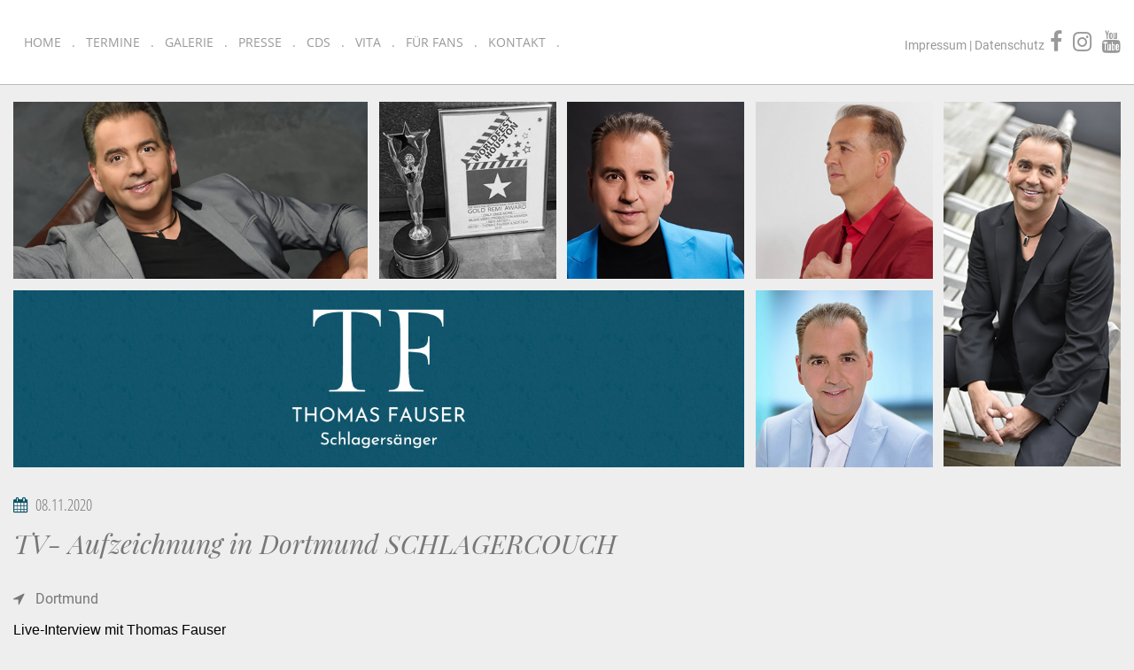

--- FILE ---
content_type: text/html; charset=UTF-8
request_url: https://www.thomasfauser.de/termine-detail/tv-aufzeichnung-in-dortmund-schlagercouch.html
body_size: 5005
content:
<!DOCTYPE html>
<html lang="de">
<head>
<script src="https://5f3c395.ccm19.de/app/public/ccm19.js?apiKey=134ef92c1483748030ef2a91b7da28bf6c0b71c24b7019a3&amp;domain=1f7a61a&amp;lang=de_DE" referrerpolicy="origin"></script>
      <meta charset="UTF-8">
    <title>TV- Aufzeichnung in Dortmund SCHLAGERCOUCH - Thomas Fauser Schlager - Schlagersänger - Deutscher Schlager</title>
    <base href="https://www.thomasfauser.de/">

          <meta name="robots" content="index,follow">
      <meta name="description" content="Live-Interview mit Thomas Fauser">
      <meta name="generator" content="Contao Open Source CMS">
    
    
    <meta name="viewport" content="width=device-width, initial-scale=1.0">
        <link rel="stylesheet" href="assets/css/reset.min.css,form.min.css,mmenu.css,rocksolid-slider.min.css,de...-a9c5b378.css">        <script src="assets/js/jquery.min.js,mmenu.polyfills.js,mmenu.js,rocksolid-slider.min.j...-a0ae9a7f.js"></script><link type="application/rss+xml" rel="alternate" href="http://www.thomasfauser.de/cms/share/feed-fauser.xml" title="RSS-Feed-Thomas-Fauser"><meta name="thumbnail" content="https://www.thomasfauser.de/files/dateien/content/thomas-fauser-news.jpg">
<meta property="og:image" content="https://www.thomasfauser.de/files/dateien/content/thomas-fauser-news.jpg">
<meta property="og:image:width" content="930">
<meta property="og:image:height" content="475">
<meta property="og:image" content="https://www.thomasfauser.de/files/dateien/galleries/fauser-impression4.jpg">
<meta property="og:image:width" content="308">
<meta property="og:image:height" content="634">
<meta property="og:image" content="https://www.thomasfauser.de/files/dateien/galleries/fauser-impression1.jpg">
<meta property="og:image:width" content="611">
<meta property="og:image:height" content="306">
<meta property="og:image" content="https://www.thomasfauser.de/files/dateien/galleries/fauser-impression2.jpg">
<meta property="og:image:width" content="308">
<meta property="og:image:height" content="308">
<meta property="og:image" content="https://www.thomasfauser.de/files/dateien/galleries/fauser-impression3.jpg">
<meta property="og:image:width" content="308">
<meta property="og:image:height" content="308">
<meta property="og:image" content="https://www.thomasfauser.de/files/dateien/galleries/fauser-impression5.jpg">
<meta property="og:image:width" content="500">
<meta property="og:image:height" content="500">
<meta property="og:image" content="https://www.thomasfauser.de/files/dateien/galleries/fauser-impression6.jpg">
<meta property="og:image:width" content="1250">
<meta property="og:image:height" content="304">
<meta property="og:image" content="https://www.thomasfauser.de/files/dateien/galleries/fauser-impression7.jpg">
<meta property="og:image:width" content="308">
<meta property="og:image:height" content="308"><script type="text/javascript">
		$(window).on('load',function() { 
		// Ausblenden des Laders
		$(".ladeanimation").fadeOut("slow");;
		});
	</script>
	
<!-- CC Fonts sind local eingebunden -->
<link type="text/css" rel="stylesheet" href="/files/dateien/fonts/font.css">	
<link rel="stylesheet" href="/assets/font-awesome/css/all.css">
  
</head>
<body id="top">
	<!-- // Container Ladeanimation -->
	<div class="ladeanimation"></div>
	<!-- // Ende Ladeanimation -->
	
 <div id="fb-root"></div>
<script>(function(d, s, id) {
  var js, fjs = d.getElementsByTagName(s)[0];
  if (d.getElementById(id)) return;
  js = d.createElement(s); js.id = id;
  js.src = "//connect.facebook.net/de_DE/sdk.js#xfbml=1&version=v2.10&appId=231703813517034";
  fjs.parentNode.insertBefore(js, fjs);
}(document, 'script', 'facebook-jssdk'));</script>
      
    <div id="wrapper">

                        <header id="header" class="sticky">
            <div class="container">
              
<!-- indexer::stop -->
<nav class="mod_mmenu" id="mobilemenu">

  
  
<ul class="level_1">
            <li class="home first"><a href="./" title="Home" class="home first">Home</a></li>
                <li class="trail"><a href="termine1.html" title="Termine" class="trail">Termine</a></li>
                <li><a href="galerie.html" title="Galerie">Galerie</a></li>
                <li><a href="presse.html" title="Presse">Presse</a></li>
                <li><a href="cds.html" title="CDs">CDs</a></li>
                <li><a href="vita.html" title="Vita">Vita</a></li>
                <li class="submenu"><a href="videos.html" title="Für Fans" class="submenu" aria-haspopup="true">Für Fans</a>
<ul class="level_2">
            <li class="first"><a href="videos.html" title="Videos" class="first">Videos</a></li>
                <li><a href="https://www.youtube.com/user/ThomasFauser" title="Hörproben" target="_blank" rel="noreferrer noopener">Hörproben</a></li>
                <li class="last"><a href="fan-artikel-shop.html" title="Fan-Artikel-Shop" class="last">Fan-Artikel-Shop</a></li>
      </ul>
</li>
                <li class="submenu"><a href="kontakt.html" title="Kontakt" class="submenu" aria-haspopup="true">Kontakt</a>
<ul class="level_2">
            <li class="first last"><a href="buchungsanfrage.html" title="Buchungsanfrage" class="first last">Buchungsanfrage</a></li>
      </ul>
</li>
                <li class="schliessen last"><a href="termine-detail/tv-aufzeichnung-in-dortmund-schlagercouch.html" title="Schließen" class="schliessen last">Schließen</a></li>
      </ul>

</nav>
<!-- indexer::continue -->

<div class="fixedbar">
		<div class="navi col-sm-8">
		
<!-- indexer::stop -->
<nav class="mod_navigation block" id="mainmenu">

  
  <a href="termine-detail/tv-aufzeichnung-in-dortmund-schlagercouch.html#skipNavigation1" class="invisible">Navigation überspringen</a>

  
<ul class="level_1">
            <li class="home first"><a href="./" title="Home" class="home first">Home</a></li>
                <li class="trail"><a href="termine1.html" title="Termine" class="trail">Termine</a></li>
                <li><a href="galerie.html" title="Galerie">Galerie</a></li>
                <li><a href="presse.html" title="Presse">Presse</a></li>
                <li><a href="cds.html" title="CDs">CDs</a></li>
                <li><a href="vita.html" title="Vita">Vita</a></li>
                <li class="submenu"><a href="videos.html" title="Für Fans" class="submenu" aria-haspopup="true">Für Fans</a>
<ul class="level_2">
            <li class="first"><a href="videos.html" title="Videos" class="first">Videos</a></li>
                <li><a href="https://www.youtube.com/user/ThomasFauser" title="Hörproben" target="_blank" rel="noreferrer noopener">Hörproben</a></li>
                <li class="last"><a href="fan-artikel-shop.html" title="Fan-Artikel-Shop" class="last">Fan-Artikel-Shop</a></li>
      </ul>
</li>
                <li class="submenu"><a href="kontakt.html" title="Kontakt" class="submenu" aria-haspopup="true">Kontakt</a>
<ul class="level_2">
            <li class="first last"><a href="buchungsanfrage.html" title="Buchungsanfrage" class="first last">Buchungsanfrage</a></li>
      </ul>
</li>
                <li class="schliessen last"><a href="termine-detail/tv-aufzeichnung-in-dortmund-schlagercouch.html" title="Schließen" class="schliessen last">Schließen</a></li>
      </ul>

  <span id="skipNavigation1" class="invisible"></span>

</nav>
<!-- indexer::continue -->

<div class="menu-toggle">
<div class="ce_text block">

        
  
      <p><a href="#mobilemenu">Menü</a></p>  
  
  <div class="clearfix"></div>

</div>
</div>
	</div>
	<div class="socials col-sm-4">
		<div class="row mod_article block" id="article-178">

  
  
<div style="display:inline; font-size:14px;"><a href="http://www.thomasfauser.de/impressum.html">Impressum</a> | <a href="http://www.thomasfauser.de/impressum.html">Datenschutz</a></div>
<div style="display:inline;"><a href="https://www.facebook.com/thomasfauserschlager/" target="_blank"><i class="fa fa-facebook" aria-hidden="true"></i></a> &nbsp;<a href="https://www.instagram.com/thomas_fauser_schlagersaenger" target="_blank"><i class="fa fa-instagram" aria-hidden="true"></i></a> &nbsp;<a href="https://www.youtube.com/user/ThomasFauser" target="_blank"><i class="fa fa-youtube" aria-hidden="true"></i></a></div>
  
</div>

	</div>
</div>            </div>
          </header>
              
          
        <div id="header_after"> 
          <div class="container-fluid"> 
            
<div class="row mod_article block" id="impressionen">

  
  
<div class="ce_image impression-04 block">

        
  
  
<figure class="image_container">
  
  

<img src="files/dateien/galleries/fauser-impression4.jpg" width="308" height="634" alt="">


  
  </figure>



</div>

<div class="ce_image impression-01 block">

        
  
  
<figure class="image_container">
  
  

<img src="files/dateien/galleries/fauser-impression1.jpg" width="611" height="306" alt="">


  
  </figure>



</div>

<div class="ce_image impression-02 block">

        
  
  
<figure class="image_container">
  
  

<img src="files/dateien/galleries/fauser-impression2.jpg" width="308" height="308" alt="">


  
  </figure>



</div>

<div class="ce_image impression-03 block">

        
  
  
<figure class="image_container">
  
  

<img src="files/dateien/galleries/fauser-impression3.jpg" width="308" height="308" alt="">


  
  </figure>



</div>

<div class="ce_image impression-05 block">

        
  
  
<figure class="image_container">
  
  

<img src="files/dateien/galleries/fauser-impression5.jpg" width="500" height="500" alt="">


  
  </figure>



</div>

<div class="ce_image impression-06 block">

        
  
  
<figure class="image_container">
  
  

<img src="files/dateien/galleries/fauser-impression6.jpg" width="1250" height="304" alt="">


  
  </figure>



</div>

<div class="ce_image impression-07 block">

        
  
  
<figure class="image_container">
  
  

<img src="files/dateien/galleries/fauser-impression7.jpg" width="308" height="308" alt="">


  
  </figure>



</div>

  
</div>

<div class="row mod_article block" id="impressionen-mobile">

  
  <div class="mod_rocksolid_slider mobile-slider block">

			
	
	
	
		
		
		<div data-rsts-type="image">
							

<img src="files/dateien/galleries/fauser-impression1.jpg" width="611" height="306" alt="">

						
			
					</div>

		
	
	
	
</div>

<script>
(function($) {

	var slider = $('.mod_rocksolid_slider').last();

		slider.find('video[data-rsts-background], [data-rsts-type=video] video').each(function() {
		// Disable mejs for videos
		this.player = false;
	});
	
	slider.rstSlider({"type":"fade","width":"100%","height":"auto","navType":"none","scaleMode":"fit","imagePosition":"center","random":false,"loop":true,"videoAutoplay":false,"autoplayProgress":false,"pauseAutoplayOnHover":false,"keyboard":true,"captions":true,"controls":true,"thumbControls":false,"combineNavItems":true,"preloadSlides":3,"duration":800,"autoplay":10000,"autoplayRestart":10000,"visibleAreaAlign":0.5,"gapSize":"0%"});

		// Fix missing lightbox links
	$(function() {

		if (!$.fn.colorbox) {
			return;
		}

		var lightboxConfig = {
						loop: false,
			rel: function() {
				return $(this).attr('data-lightbox');
			},
			maxWidth: '95%',
			maxHeight: '95%'
					};

		
		var update = function(links) {
						links.colorbox(lightboxConfig);
		};

		slider.on('rsts-slidestop', function(event) {
			update(slider.find('a[data-lightbox]'));
		});

		update(slider.find('a[data-lightbox]'));

	});
	
})(jQuery);
</script>

  
</div>
 
          </div> 
        </div> 
       
      
       
      
              <div id="container">

                      <div id="main">
              <div class="container">
                
<div class="row mod_article block" id="article-144">

  
  
<div class="mod_eventreader block">

        
  
  
<div class="layout_full block bygone">
	
	  
                <div class="col-sm-12">
  

 	<p class="info"><i class="fa fa-calendar" aria-hidden="true"></i> &nbsp;<time datetime="2020-11-08">08.11.2020</time></p>

  
	<h1>TV- Aufzeichnung in Dortmund SCHLAGERCOUCH</h1>
	<h2></h2>

  
      <p class="location"><i class="fa fa-location-arrow" aria-hidden="true"></i> &nbsp; Dortmund</p>
  
      <div class="ce_text block">
      <p style="margin: 0cm;"><span style="font-size: 12.0pt; font-family: 'Arial',sans-serif; color: black;">Live-Interview mit Thomas Fauser</span></p>    </div>
  




</div>

</div>

      <!-- indexer::stop -->
    <p class="back"><a href="javascript:history.go(-1)" title="Zurück">Zurück</a></p>
    <!-- indexer::continue -->
  
  

</div>

  
</div>
              </div>
                          </div>
          
                                
                                
        </div>
            
         
      
       
      
       
      
       
        <div id="footer_before"> 
          <div class="container"> 
            
<div class="row mod_article block" id="article-147">

  
  
<div class="ce_text block">

        
  
      <h4 style="text-align: center;"><a href="buchungsanfrage.html">BUCHUNGSANFRAGE</a></h4>  
  
  <div class="clearfix"></div>

</div>

  
</div>
 
          </div> 
        </div> 
       

                        <footer id="footer">
            <div class="container">
              
<div class="row mod_article block" id="article-6">

  
  
<div class="ce_text col-sm-9 block">

        
  
      <p>© &nbsp;2017 THOMAS FAUSER &nbsp; &nbsp; &nbsp; <a href="kontakt.html">KONTAKT</a> &nbsp;. &nbsp; <a href="impressum.html">IMPRESSUM</a> &nbsp; . &nbsp; <a href="impressum.html">DATENSCHUTZ</a> &nbsp;</p>  
  
  <div class="clearfix"></div>

</div>

<div class="ce_text col-sm-3 right block">

        
  
      <p><a href="javascript:history.go(-1)" title="Zurück">Zurück</a> &nbsp;. &nbsp;<a title="WEITER" href="javascript:history.go(+1)">WEITER</a> &nbsp;. &nbsp;<a href="termine-detail/tv-aufzeichnung-in-dortmund-schlagercouch.html#top">NACH OBEN</a></p>  
  
  <div class="clearfix"></div>

</div>

  
</div>
            </div>
          </footer>
              
        

    </div>

      
  
<script src="assets/jquery-ui/js/jquery-ui.min.js?v=1.13.2"></script>
<script>
  jQuery(function($) {
    $(document).accordion({
      // Put custom options here
      heightStyle: 'content',
      header: '.toggler',
      collapsible: true,
      create: function(event, ui) {
        ui.header.addClass('active');
        $('.toggler').attr('tabindex', 0);
      },
      activate: function(event, ui) {
        ui.newHeader.addClass('active');
        ui.oldHeader.removeClass('active');
        $('.toggler').attr('tabindex', 0);
      }
    });
  });
</script>

<script src="assets/tablesorter/js/tablesorter.min.js?v=2.31.3"></script>
<script>
  jQuery(function($) {
    $('.ce_table .sortable').each(function(i, table) {
      var attr = $(table).attr('data-sort-default'),
          opts = {}, s;

      if (attr) {
        s = attr.split('|');
        opts = { sortList: [[s[0], s[1] == 'desc' | 0]] };
      }

      $(table).tablesorter(opts);
    });
  });
</script>

<script src="assets/colorbox/js/colorbox.min.js?v=1.6.6"></script>
<script>
  jQuery(function($) {
    $('a[data-lightbox]').map(function() {
      $(this).colorbox({
        // Put custom options here
        loop: false,
        rel: $(this).attr('data-lightbox'),
        maxWidth: '95%',
        maxHeight: '95%'
      });
    });
  });
</script>

<script src="assets/swipe/js/swipe.min.js?v=2.2.1"></script>
<script>
  (function() {
    var e = document.querySelectorAll('.content-slider, .slider-control'), c, i;
    for (i=0; i<e.length; i+=2) {
      c = e[i].getAttribute('data-config').split(',');
      new Swipe(e[i], {
        // Put custom options here
        'auto': parseInt(c[0]),
        'speed': parseInt(c[1]),
        'startSlide': parseInt(c[2]),
        'continuous': parseInt(c[3]),
        'menu': e[i+1]
      });
    }
  })();
</script>

<script>
  (function() {
    var p = document.querySelector('p.error') || document.querySelector('p.confirm');
    if (p) {
      p.scrollIntoView();
    }
  })();
</script>
<script>
    document.addEventListener(
        "DOMContentLoaded", function () {
            const menu = document.querySelector('#mobilemenu');
            if (null !== menu && 0 === menu.querySelectorAll('li.active').length) {
                const trails = menu.querySelectorAll('li.trail');
                if (0 < trails.length) {
                    trails.item(trails.length - 1).classList.add('active');
                }
            }
            new Mmenu('#mobilemenu', {"navbar":{"title":"Men\u00fc"},"extensions":["position-top","position-front","theme-white","fullscreen","fx-menu-zoom","shadow-menu"],"onClick":{"close":true},"offCanvas":{"moveBackground":false},"polyfill":true}, {"classNames":{"selected":"active"}});
        }
    );
</script>

<script>
$(document).ready(function() {
  $('div.nach_oben_link').hide();
  $(window).scroll(function(){
    var value = 200;
    var scrolling = $(window).scrollTop();
    if (scrolling > value) {
      $('div.nach_oben_link').fadeIn();
    } else {
      $('div.nach_oben_link').fadeOut();
    }
  });
  $('div.nach_oben_link').click(function(){
    $('html, body').animate({scrollTop:'0px'}, 1000);
    return false;
  });
});
</script>

<script src="https://use.fontawesome.com/c5dd693b5e.js"></script>

<script type="text/javascript">
$(window).scroll(function(){
  var sticky = $('.sticky'),
      scroll = $(window).scrollTop();

  if (scroll >= 100) sticky.addClass('fixed');
  else sticky.removeClass('fixed');
});
</script>

<script type="text/javascript">
function smheight(e,max) {
    if(e.length > 1) {
        for(var i=0; i < e.length; i++) {
                e[i].style.height = "auto";
        }
            var maxHeight = 0;
            for (var i=0; i < e.length; i++) {
                if (e[i].offsetHeight > maxHeight) {
                    maxHeight = e[i].offsetHeight;
                }
            }
        for(var i=0; i < e.length; i++) {
                e[i].style.height = maxHeight+"px";
            }
    }
}
if('addEventListener' in window) {
    e = document.getElementsByClassName('autospalten'); //hier den gewünschten Klassennamen eintragen
    window.addEventListener('resize',function(){
        smheight(e,false);
    });
    window.addEventListener('load',function(){
        smheight(e,true);
    });
}
</script>

<script type="text/javascript">
if (window.innerWidth > 768) {
function smheight(f,max) {
    if(f.length > 1) {
        for(var i=0; i < f.length; i++) {
                f[i].style.height = "auto";
        }
            var maxHeight = 0;
            for (var i=0; i < f.length; i++) {
                if (f[i].offsetHeight > maxHeight) {
                    maxHeight = f[i].offsetHeight;
                }
            }
        for(var i=0; i < f.length; i++) {
                f[i].style.height = maxHeight+"px";
            }
    }
}
if('addEventListener' in window) {
    f = document.getElementsByClassName('gleichhoch'); //hier den gewünschten Klassennamen eintragen
    window.addEventListener('resize',function(){
        smheight(f,false);
    });
    window.addEventListener('load',function(){
        smheight(f,true);
    });
}
}
</script>
  <script type="application/ld+json">
{
    "@context": "https:\/\/schema.org",
    "@graph": [
        {
            "@type": "WebPage"
        },
        {
            "@id": "#\/schema\/image\/a1677251-6657-11e7-ae9a-7a7126cee0c3",
            "@type": "ImageObject",
            "contentUrl": "\/files\/dateien\/galleries\/fauser-impression4.jpg"
        },
        {
            "@id": "#\/schema\/image\/a134bc4a-6657-11e7-ae9a-7a7126cee0c3",
            "@type": "ImageObject",
            "contentUrl": "\/files\/dateien\/galleries\/fauser-impression1.jpg"
        },
        {
            "@id": "#\/schema\/image\/a134bc3e-6657-11e7-ae9a-7a7126cee0c3",
            "@type": "ImageObject",
            "contentUrl": "\/files\/dateien\/galleries\/fauser-impression2.jpg"
        },
        {
            "@id": "#\/schema\/image\/a167725b-6657-11e7-ae9a-7a7126cee0c3",
            "@type": "ImageObject",
            "contentUrl": "\/files\/dateien\/galleries\/fauser-impression3.jpg"
        },
        {
            "@id": "#\/schema\/image\/a1981171-6657-11e7-ae9a-7a7126cee0c3",
            "@type": "ImageObject",
            "contentUrl": "\/files\/dateien\/galleries\/fauser-impression5.jpg"
        },
        {
            "@id": "#\/schema\/image\/a1981161-6657-11e7-ae9a-7a7126cee0c3",
            "@type": "ImageObject",
            "contentUrl": "\/files\/dateien\/galleries\/fauser-impression6.jpg"
        },
        {
            "@id": "#\/schema\/image\/a1bd684e-6657-11e7-ae9a-7a7126cee0c3",
            "@type": "ImageObject",
            "contentUrl": "\/files\/dateien\/galleries\/fauser-impression7.jpg"
        }
    ]
}
</script>
<script type="application/ld+json">
{
    "@context": "https:\/\/schema.contao.org",
    "@graph": [
        {
            "@type": "Page",
            "fePreview": false,
            "groups": [],
            "noSearch": false,
            "pageId": 40,
            "protected": false,
            "title": "TV- Aufzeichnung in Dortmund SCHLAGERCOUCH"
        }
    ]
}
</script></body>
</html>


--- FILE ---
content_type: text/css
request_url: https://www.thomasfauser.de/files/dateien/fonts/font.css
body_size: 1162
content:

/* open-sans-300 - latin */
@font-face {
  font-family: 'Open Sans';
  font-style: normal;
  font-weight: 300;
  src: url('font/open-sans-v15-latin-300.eot'); /* IE9 Compat Modes */
  src: local('Open Sans Light'), local('OpenSans-Light'),
       url('font/open-sans-v15-latin-300.eot?#iefix') format('embedded-opentype'), /* IE6-IE8 */
       url('font/open-sans-v15-latin-300.woff2') format('woff2'), /* Super Modern Browsers */
       url('font/open-sans-v15-latin-300.woff') format('woff'), /* Modern Browsers */
       url('font/open-sans-v15-latin-300.ttf') format('truetype'), /* Safari, Android, iOS */
       url('font/open-sans-v15-latin-300.svg#OpenSans') format('svg'); /* Legacy iOS */
}
/* open-sans-300italic - latin */
@font-face {
  font-family: 'Open Sans';
  font-style: italic;
  font-weight: 300;
  src: url('font/open-sans-v17-latin-300italic.eot'); /* IE9 Compat Modes */
  src: local('Open Sans Light Italic'), local('OpenSans-LightItalic'),
       url('font/open-sans-v17-latin-300italic.eot?#iefix') format('embedded-opentype'), /* IE6-IE8 */
       url('font/open-sans-v17-latin-300italic.woff2') format('woff2'), /* Super Modern Browsers */
       url('font/open-sans-v17-latin-300italic.woff') format('woff'), /* Modern Browsers */
       url('font/open-sans-v17-latin-300italic.ttf') format('truetype'), /* Safari, Android, iOS */
       url('font/open-sans-v17-latin-300italic.svg#OpenSans') format('svg'); /* Legacy iOS */
}
/* open-sans-regular - latin */
@font-face {
  font-family: 'Open Sans';
  font-style: normal;
  font-weight: 400;
  src: url('font/open-sans-v15-latin-regular.eot'); /* IE9 Compat Modes */
  src: local('Open Sans Regular'), local('OpenSans-Regular'),
       url('font/open-sans-v15-latin-regular.eot?#iefix') format('embedded-opentype'), /* IE6-IE8 */
       url('font/open-sans-v15-latin-regular.woff2') format('woff2'), /* Super Modern Browsers */
       url('font/open-sans-v15-latin-regular.woff') format('woff'), /* Modern Browsers */
       url('font/open-sans-v15-latin-regular.ttf') format('truetype'), /* Safari, Android, iOS */
       url('font/open-sans-v15-latin-regular.svg#OpenSans') format('svg'); /* Legacy iOS */
}
/* open-sans-italic - latin */
@font-face {
  font-family: 'Open Sans';
  font-style: italic;
  font-weight: 400;
  src: url('font/open-sans-v15-latin-italic.eot'); /* IE9 Compat Modes */
  src: local('Open Sans Italic'), local('OpenSans-Italic'),
       url('font/open-sans-v15-latin-italic.eot?#iefix') format('embedded-opentype'), /* IE6-IE8 */
       url('font/open-sans-v15-latin-italic.woff2') format('woff2'), /* Super Modern Browsers */
       url('font/open-sans-v15-latin-italic.woff') format('woff'), /* Modern Browsers */
       url('font/open-sans-v15-latin-italic.ttf') format('truetype'), /* Safari, Android, iOS */
       url('font/open-sans-v15-latin-italic.svg#OpenSans') format('svg'); /* Legacy iOS */
}
/* open-sans-600 - latin */
@font-face {
  font-family: 'Open Sans';
  font-style: normal;
  font-weight: 600;
  src: url('font/open-sans-v15-latin-600.eot'); /* IE9 Compat Modes */
  src: local('Open Sans SemiBold'), local('OpenSans-SemiBold'),
       url('font/open-sans-v15-latin-600.eot?#iefix') format('embedded-opentype'), /* IE6-IE8 */
       url('font/open-sans-v15-latin-600.woff2') format('woff2'), /* Super Modern Browsers */
       url('font/open-sans-v15-latin-600.woff') format('woff'), /* Modern Browsers */
       url('font/open-sans-v15-latin-600.ttf') format('truetype'), /* Safari, Android, iOS */
       url('font/open-sans-v15-latin-600.svg#OpenSans') format('svg'); /* Legacy iOS */
}
/* open-sans-600italic - latin */
@font-face {
  font-family: 'Open Sans';
  font-style: italic;
  font-weight: 600;
  src: url('font/open-sans-v17-latin-600italic.eot'); /* IE9 Compat Modes */
  src: local('Open Sans SemiBold Italic'), local('OpenSans-SemiBoldItalic'),
       url('font/open-sans-v17-latin-600italic.eot?#iefix') format('embedded-opentype'), /* IE6-IE8 */
       url('font/open-sans-v17-latin-600italic.woff2') format('woff2'), /* Super Modern Browsers */
       url('font/open-sans-v17-latin-600italic.woff') format('woff'), /* Modern Browsers */
       url('font/open-sans-v17-latin-600italic.ttf') format('truetype'), /* Safari, Android, iOS */
       url('font/open-sans-v17-latin-600italic.svg#OpenSans') format('svg'); /* Legacy iOS */
}
/* open-sans-700 - latin */
@font-face {
  font-family: 'Open Sans';
  font-style: normal;
  font-weight: 700;
  src: url('font/open-sans-v15-latin-700.eot'); /* IE9 Compat Modes */
  src: local('Open Sans Bold'), local('OpenSans-Bold'),
       url('font/open-sans-v15-latin-700.eot?#iefix') format('embedded-opentype'), /* IE6-IE8 */
       url('font/open-sans-v15-latin-700.woff2') format('woff2'), /* Super Modern Browsers */
       url('font/open-sans-v15-latin-700.woff') format('woff'), /* Modern Browsers */
       url('font/open-sans-v15-latin-700.ttf') format('truetype'), /* Safari, Android, iOS */
       url('font/open-sans-v15-latin-700.svg#OpenSans') format('svg'); /* Legacy iOS */
}
/* open-sans-700italic - latin */
@font-face {
  font-family: 'Open Sans';
  font-style: italic;
  font-weight: 700;
  src: url('font/open-sans-v17-latin-700italic.eot'); /* IE9 Compat Modes */
  src: local('Open Sans Bold Italic'), local('OpenSans-BoldItalic'),
       url('font/open-sans-v17-latin-700italic.eot?#iefix') format('embedded-opentype'), /* IE6-IE8 */
       url('font/open-sans-v17-latin-700italic.woff2') format('woff2'), /* Super Modern Browsers */
       url('font/open-sans-v17-latin-700italic.woff') format('woff'), /* Modern Browsers */
       url('font/open-sans-v17-latin-700italic.ttf') format('truetype'), /* Safari, Android, iOS */
       url('font/open-sans-v17-latin-700italic.svg#OpenSans') format('svg'); /* Legacy iOS */
}
/* open-sans-800 - latin */
@font-face {
  font-family: 'Open Sans';
  font-style: normal;
  font-weight: 800;
  src: url('font/open-sans-v17-latin-800.eot'); /* IE9 Compat Modes */
  src: local('Open Sans ExtraBold'), local('OpenSans-ExtraBold'),
       url('font/open-sans-v17-latin-800.eot?#iefix') format('embedded-opentype'), /* IE6-IE8 */
       url('font/open-sans-v17-latin-800.woff2') format('woff2'), /* Super Modern Browsers */
       url('font/open-sans-v17-latin-800.woff') format('woff'), /* Modern Browsers */
       url('font/open-sans-v17-latin-800.ttf') format('truetype'), /* Safari, Android, iOS */
       url('font/open-sans-v17-latin-800.svg#OpenSans') format('svg'); /* Legacy iOS */
}
/* open-sans-800italic - latin */
@font-face {
  font-family: 'Open Sans';
  font-style: italic;
  font-weight: 800;
  src: url('font/open-sans-v17-latin-800italic.eot'); /* IE9 Compat Modes */
  src: local('Open Sans ExtraBold Italic'), local('OpenSans-ExtraBoldItalic'),
       url('font/open-sans-v17-latin-800italic.eot?#iefix') format('embedded-opentype'), /* IE6-IE8 */
       url('font/open-sans-v17-latin-800italic.woff2') format('woff2'), /* Super Modern Browsers */
       url('font/open-sans-v17-latin-800italic.woff') format('woff'), /* Modern Browsers */
       url('font/open-sans-v17-latin-800italic.ttf') format('truetype'), /* Safari, Android, iOS */
       url('font/open-sans-v17-latin-800italic.svg#OpenSans') format('svg'); /* Legacy iOS */
}

/* open-sans-condensed-300 - latin */
@font-face {
  font-family: 'Open Sans Condensed';
  font-style: normal;
  font-weight: 300;
  src: url('font/open-sans-condensed-v12-latin-300.eot'); /* IE9 Compat Modes */
  src: local('Open Sans Condensed Light'), local('OpenSansCondensed-Light'),
       url('font/open-sans-condensed-v12-latin-300.eot?#iefix') format('embedded-opentype'), /* IE6-IE8 */
       url('font/open-sans-condensed-v12-latin-300.woff2') format('woff2'), /* Super Modern Browsers */
       url('font/open-sans-condensed-v12-latin-300.woff') format('woff'), /* Modern Browsers */
       url('font/open-sans-condensed-v12-latin-300.ttf') format('truetype'), /* Safari, Android, iOS */
       url('font/open-sans-condensed-v12-latin-300.svg#OpenSansCondensed') format('svg'); /* Legacy iOS */
}
/* open-sans-condensed-300italic - latin */
@font-face {
  font-family: 'Open Sans Condensed';
  font-style: italic;
  font-weight: 300;
  src: url('font/open-sans-condensed-v12-latin-300italic.eot'); /* IE9 Compat Modes */
  src: local('Open Sans Condensed Light Italic'), local('OpenSansCondensed-LightItalic'),
       url('font/open-sans-condensed-v12-latin-300italic.eot?#iefix') format('embedded-opentype'), /* IE6-IE8 */
       url('font/open-sans-condensed-v12-latin-300italic.woff2') format('woff2'), /* Super Modern Browsers */
       url('font/open-sans-condensed-v12-latin-300italic.woff') format('woff'), /* Modern Browsers */
       url('font/open-sans-condensed-v12-latin-300italic.ttf') format('truetype'), /* Safari, Android, iOS */
       url('font/open-sans-condensed-v12-latin-300italic.svg#OpenSansCondensed') format('svg'); /* Legacy iOS */
}
/* open-sans-condensed-700 - latin */
@font-face {
  font-family: 'Open Sans Condensed';
  font-style: normal;
  font-weight: 700;
  src: url('font/open-sans-condensed-v12-latin-700.eot'); /* IE9 Compat Modes */
  src: local('Open Sans Condensed Bold'), local('OpenSansCondensed-Bold'),
       url('font/open-sans-condensed-v12-latin-700.eot?#iefix') format('embedded-opentype'), /* IE6-IE8 */
       url('font/open-sans-condensed-v12-latin-700.woff2') format('woff2'), /* Super Modern Browsers */
       url('font/open-sans-condensed-v12-latin-700.woff') format('woff'), /* Modern Browsers */
       url('font/open-sans-condensed-v12-latin-700.ttf') format('truetype'), /* Safari, Android, iOS */
       url('font/open-sans-condensed-v12-latin-700.svg#OpenSansCondensed') format('svg'); /* Legacy iOS */
}
/* playfair-display-regular - latin */
@font-face {
  font-family: 'Playfair Display';
  font-style: normal;
  font-weight: 400;
  src: url('font/playfair-display-v13-latin-regular.eot'); /* IE9 Compat Modes */
  src: local('Playfair Display Regular'), local('PlayfairDisplay-Regular'),
       url('font/playfair-display-v13-latin-regular.eot?#iefix') format('embedded-opentype'), /* IE6-IE8 */
       url('font/playfair-display-v13-latin-regular.woff2') format('woff2'), /* Super Modern Browsers */
       url('font/playfair-display-v13-latin-regular.woff') format('woff'), /* Modern Browsers */
       url('font/playfair-display-v13-latin-regular.ttf') format('truetype'), /* Safari, Android, iOS */
       url('font/playfair-display-v13-latin-regular.svg#PlayfairDisplay') format('svg'); /* Legacy iOS */
}
/* playfair-display-italic - latin */
@font-face {
  font-family: 'Playfair Display';
  font-style: italic;
  font-weight: 400;
  src: url('font/playfair-display-v13-latin-italic.eot'); /* IE9 Compat Modes */
  src: local('Playfair Display Italic'), local('PlayfairDisplay-Italic'),
       url('font/playfair-display-v13-latin-italic.eot?#iefix') format('embedded-opentype'), /* IE6-IE8 */
       url('font/playfair-display-v13-latin-italic.woff2') format('woff2'), /* Super Modern Browsers */
       url('font/playfair-display-v13-latin-italic.woff') format('woff'), /* Modern Browsers */
       url('font/playfair-display-v13-latin-italic.ttf') format('truetype'), /* Safari, Android, iOS */
       url('font/playfair-display-v13-latin-italic.svg#PlayfairDisplay') format('svg'); /* Legacy iOS */
}
/* playfair-display-700 - latin */
@font-face {
  font-family: 'Playfair Display';
  font-style: normal;
  font-weight: 700;
  src: url('font/playfair-display-v13-latin-700.eot'); /* IE9 Compat Modes */
  src: local('Playfair Display Bold'), local('PlayfairDisplay-Bold'),
       url('font/playfair-display-v13-latin-700.eot?#iefix') format('embedded-opentype'), /* IE6-IE8 */
       url('font/playfair-display-v13-latin-700.woff2') format('woff2'), /* Super Modern Browsers */
       url('font/playfair-display-v13-latin-700.woff') format('woff'), /* Modern Browsers */
       url('font/playfair-display-v13-latin-700.ttf') format('truetype'), /* Safari, Android, iOS */
       url('font/playfair-display-v13-latin-700.svg#PlayfairDisplay') format('svg'); /* Legacy iOS */
}
/* roboto-300 - latin */
@font-face {
  font-family: 'Roboto';
  font-style: normal;
  font-weight: 300;
  src: url('font/roboto-v20-latin-300.eot'); /* IE9 Compat Modes */
  src: local('Roboto Light'), local('Roboto-Light'),
       url('font/roboto-v20-latin-300.eot?#iefix') format('embedded-opentype'), /* IE6-IE8 */
       url('font/roboto-v20-latin-300.woff2') format('woff2'), /* Super Modern Browsers */
       url('font/roboto-v20-latin-300.woff') format('woff'), /* Modern Browsers */
       url('font/roboto-v20-latin-300.ttf') format('truetype'), /* Safari, Android, iOS */
       url('font/roboto-v20-latin-300.svg#Roboto') format('svg'); /* Legacy iOS */
}
/* roboto-300italic - latin */
@font-face {
  font-family: 'Roboto';
  font-style: italic;
  font-weight: 300;
  src: url('font/roboto-v20-latin-300italic.eot'); /* IE9 Compat Modes */
  src: local('Roboto Light Italic'), local('Roboto-LightItalic'),
       url('font/roboto-v20-latin-300italic.eot?#iefix') format('embedded-opentype'), /* IE6-IE8 */
       url('font/roboto-v20-latin-300italic.woff2') format('woff2'), /* Super Modern Browsers */
       url('font/roboto-v20-latin-300italic.woff') format('woff'), /* Modern Browsers */
       url('font/roboto-v20-latin-300italic.ttf') format('truetype'), /* Safari, Android, iOS */
       url('font/roboto-v20-latin-300italic.svg#Roboto') format('svg'); /* Legacy iOS */
}
/* roboto-regular - latin */
@font-face {
  font-family: 'Roboto';
  font-style: normal;
  font-weight: 400;
  src: url('font/roboto-v18-latin-regular.eot'); /* IE9 Compat Modes */
  src: local('Roboto'), local('Roboto-Regular'),
       url('font/roboto-v18-latin-regular.eot?#iefix') format('embedded-opentype'), /* IE6-IE8 */
       url('font/roboto-v18-latin-regular.woff2') format('woff2'), /* Super Modern Browsers */
       url('font/roboto-v18-latin-regular.woff') format('woff'), /* Modern Browsers */
       url('font/roboto-v18-latin-regular.ttf') format('truetype'), /* Safari, Android, iOS */
       url('font/roboto-v18-latin-regular.svg#Roboto') format('svg'); /* Legacy iOS */
}
/* roboto-italic - latin */
@font-face {
  font-family: 'Roboto';
  font-style: italic;
  font-weight: 400;
  src: url('font/roboto-v18-latin-italic.eot'); /* IE9 Compat Modes */
  src: local('Roboto Italic'), local('Roboto-Italic'),
       url('font/roboto-v18-latin-italic.eot?#iefix') format('embedded-opentype'), /* IE6-IE8 */
       url('font/roboto-v18-latin-italic.woff2') format('woff2'), /* Super Modern Browsers */
       url('font/roboto-v18-latin-italic.woff') format('woff'), /* Modern Browsers */
       url('font/roboto-v18-latin-italic.ttf') format('truetype'), /* Safari, Android, iOS */
       url('font/roboto-v18-latin-italic.svg#Roboto') format('svg'); /* Legacy iOS */
}
/* roboto-500 - latin */
@font-face {
  font-family: 'Roboto';
  font-style: normal;
  font-weight: 500;
  src: url('font/roboto-v20-latin-500.eot'); /* IE9 Compat Modes */
  src: local('Roboto Medium'), local('Roboto-Medium'),
       url('font/roboto-v20-latin-500.eot?#iefix') format('embedded-opentype'), /* IE6-IE8 */
       url('font/roboto-v20-latin-500.woff2') format('woff2'), /* Super Modern Browsers */
       url('font/roboto-v20-latin-500.woff') format('woff'), /* Modern Browsers */
       url('font/roboto-v20-latin-500.ttf') format('truetype'), /* Safari, Android, iOS */
       url('font/roboto-v20-latin-500.svg#Roboto') format('svg'); /* Legacy iOS */
}
/* roboto-500italic - latin */
@font-face {
  font-family: 'Roboto';
  font-style: italic;
  font-weight: 500;
  src: url('font/roboto-v20-latin-500italic.eot'); /* IE9 Compat Modes */
  src: local('Roboto Medium Italic'), local('Roboto-MediumItalic'),
       url('font/roboto-v20-latin-500italic.eot?#iefix') format('embedded-opentype'), /* IE6-IE8 */
       url('font/roboto-v20-latin-500italic.woff2') format('woff2'), /* Super Modern Browsers */
       url('font/roboto-v20-latin-500italic.woff') format('woff'), /* Modern Browsers */
       url('font/roboto-v20-latin-500italic.ttf') format('truetype'), /* Safari, Android, iOS */
       url('font/roboto-v20-latin-500italic.svg#Roboto') format('svg'); /* Legacy iOS */
}
/* roboto-700 - latin */
@font-face {
  font-family: 'Roboto';
  font-style: normal;
  font-weight: 700;
  src: url('font/roboto-v18-latin-700.eot'); /* IE9 Compat Modes */
  src: local('Roboto Bold'), local('Roboto-Bold'),
       url('font/roboto-v18-latin-700.eot?#iefix') format('embedded-opentype'), /* IE6-IE8 */
       url('font/roboto-v18-latin-700.woff2') format('woff2'), /* Super Modern Browsers */
       url('font/roboto-v18-latin-700.woff') format('woff'), /* Modern Browsers */
       url('font/roboto-v18-latin-700.ttf') format('truetype'), /* Safari, Android, iOS */
       url('font/roboto-v18-latin-700.svg#Roboto') format('svg'); /* Legacy iOS */
}
/* roboto-900 - latin */
@font-face {
  font-family: 'Roboto';
  font-style: normal;
  font-weight: 900;
  src: url('font/roboto-v20-latin-900.eot'); /* IE9 Compat Modes */
  src: local('Roboto Black'), local('Roboto-Black'),
       url('font/roboto-v20-latin-900.eot?#iefix') format('embedded-opentype'), /* IE6-IE8 */
       url('font/roboto-v20-latin-900.woff2') format('woff2'), /* Super Modern Browsers */
       url('font/roboto-v20-latin-900.woff') format('woff'), /* Modern Browsers */
       url('font/roboto-v20-latin-900.ttf') format('truetype'), /* Safari, Android, iOS */
       url('font/roboto-v20-latin-900.svg#Roboto') format('svg'); /* Legacy iOS */
}
/* roboto-900italic - latin */
@font-face {
  font-family: 'Roboto';
  font-style: italic;
  font-weight: 900;
  src: url('font/roboto-v20-latin-900italic.eot'); /* IE9 Compat Modes */
  src: local('Roboto Black Italic'), local('Roboto-BlackItalic'),
       url('font/roboto-v20-latin-900italic.eot?#iefix') format('embedded-opentype'), /* IE6-IE8 */
       url('font/roboto-v20-latin-900italic.woff2') format('woff2'), /* Super Modern Browsers */
       url('font/roboto-v20-latin-900italic.woff') format('woff'), /* Modern Browsers */
       url('font/roboto-v20-latin-900italic.ttf') format('truetype'), /* Safari, Android, iOS */
       url('font/roboto-v20-latin-900italic.svg#Roboto') format('svg'); /* Legacy iOS */
}
/* roboto-condensed-regular - latin */
@font-face {
  font-family: 'Roboto Condensed';
  font-style: normal;
  font-weight: 400;
  src: url('font/roboto-condensed-v16-latin-regular.eot'); /* IE9 Compat Modes */
  src: local('Roboto Condensed'), local('RobotoCondensed-Regular'),
       url('font/roboto-condensed-v16-latin-regular.eot?#iefix') format('embedded-opentype'), /* IE6-IE8 */
       url('font/roboto-condensed-v16-latin-regular.woff2') format('woff2'), /* Super Modern Browsers */
       url('font/roboto-condensed-v16-latin-regular.woff') format('woff'), /* Modern Browsers */
       url('font/roboto-condensed-v16-latin-regular.ttf') format('truetype'), /* Safari, Android, iOS */
       url('font/roboto-condensed-v16-latin-regular.svg#RobotoCondensed') format('svg'); /* Legacy iOS */
}
/* roboto-condensed-italic - latin */
@font-face {
  font-family: 'Roboto Condensed';
  font-style: italic;
  font-weight: 400;
  src: url('font/roboto-condensed-v16-latin-italic.eot'); /* IE9 Compat Modes */
  src: local('Roboto Condensed Italic'), local('RobotoCondensed-Italic'),
       url('font/roboto-condensed-v16-latin-italic.eot?#iefix') format('embedded-opentype'), /* IE6-IE8 */
       url('font/roboto-condensed-v16-latin-italic.woff2') format('woff2'), /* Super Modern Browsers */
       url('font/roboto-condensed-v16-latin-italic.woff') format('woff'), /* Modern Browsers */
       url('font/roboto-condensed-v16-latin-italic.ttf') format('truetype'), /* Safari, Android, iOS */
       url('font/roboto-condensed-v16-latin-italic.svg#RobotoCondensed') format('svg'); /* Legacy iOS */
}
/* roboto-condensed-700 - latin */
@font-face {
  font-family: 'Roboto Condensed';
  font-style: normal;
  font-weight: 700;
  src: url('font/roboto-condensed-v16-latin-700.eot'); /* IE9 Compat Modes */
  src: local('Roboto Condensed Bold'), local('RobotoCondensed-Bold'),
       url('font/roboto-condensed-v16-latin-700.eot?#iefix') format('embedded-opentype'), /* IE6-IE8 */
       url('font/roboto-condensed-v16-latin-700.woff2') format('woff2'), /* Super Modern Browsers */
       url('font/roboto-condensed-v16-latin-700.woff') format('woff'), /* Modern Browsers */
       url('font/roboto-condensed-v16-latin-700.ttf') format('truetype'), /* Safari, Android, iOS */
       url('font/roboto-condensed-v16-latin-700.svg#RobotoCondensed') format('svg'); /* Legacy iOS */
}
